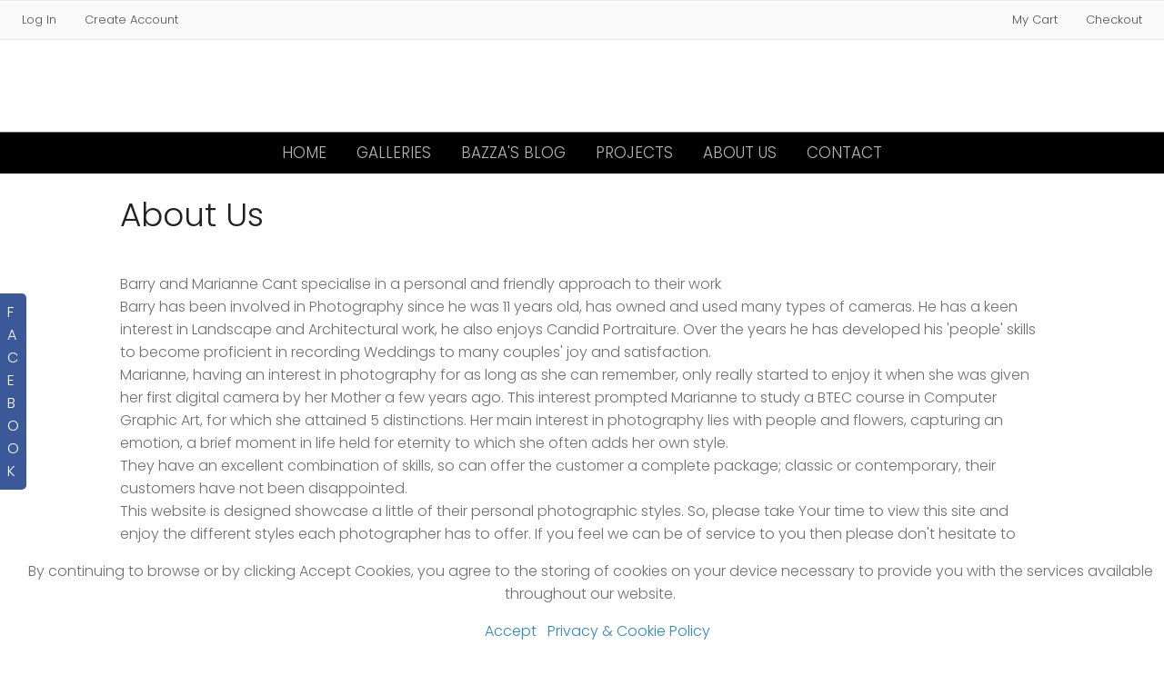

--- FILE ---
content_type: text/html; charset=utf-8
request_url: http://barrianne-photos.com/about-us/
body_size: 8219
content:
<!DOCTYPE HTML PUBLIC "-//W3C//DTD HTML 4.01//EN" "http://www.w3.org/TR/html4/strict.dtd">
<HTML  xmlns="http://www.w3.org/1999/xhtml" xmlns:fb="http://www.facebook.com/2008/fbml" xml:lang="en" lang="en">
 <head>
<meta http-equiv="X-UA-Compatible" content="IE=edge,chrome=1">

<meta property="og:title" content="About Us - barrianne-photos">
<meta property="og:type" content="article">
<meta property="og:url" content="http://barrianne-photos.com/about-us/">
<meta property="og:site_name" content="barrianne-photos">
<meta property="fb:app_id" content=""/>
<meta property="og:description"  content="Barry and Marianne Cant specialise in a personal and friendly approach to their workBarry has been involved in Photography since he was 11 years old, has owned and used many types of cameras. He has a" id="sharetext">
 <TITLE>About Us - barrianne-photos</TITLE>
<meta http-equiv="Page-Enter" content="blendTrans(duration=0.0)" />
<META NAME="Author" CONTENT="">
<META NAME="Keywords" CONTENT="photography weddings landscapes ">

<META NAME="Description" CONTENT="Barry and Marianne Cant specialise in a personal and friendly approach to their workBarry has been involved in Photography since he was 11 years old, has o">
<meta http-equiv="content-type" content="text/html; charset=utf-8">
<meta name="viewport" content="width=device-width, initial-scale=1.0" />
<meta content="True" name="HandheldFriendly">
<link rel="stylesheet"   type="text/css" media="screen" href="/sy-inc/css/standard.classes.css?0d6a07403b8fe83ff73a9dcbd3ef7c0e" type="text/css">


<script type="text/javascript"></script>
<link rel="stylesheet" type="text/css" href="/sy-layouts/css-32-251016030646.css">


<style>#contentUnderMenu { max-width: 1024px; margin: auto; } </style>

<link rel="stylesheet" href="/sy-inc/icons/svg/css/sytist.css?0d6a07403b8fe83ff73a9dcbd3ef7c0e">
<link rel="stylesheet" href="/sy-inc/icons/svg/css/animation.css?0d6a07403b8fe83ff73a9dcbd3ef7c0e"><!--[if IE 7]>
<link rel="stylesheet" href="/sy-inc/icons/svg/css/sytist-ie7.css"><![endif]-->
<link href='//fonts.googleapis.com/css?family=Poppins:300,600&display=swap' rel='stylesheet' type='text/css'>

<script src="/sy-inc/js/jquery-1.8.3.min.js"></script>
 <script src="/sy-inc/js/jquery-ui-1.10.3.custom.min.js"></script>

<script language="javascript"  type="text/javascript" src="/sy-inc/js/sytist.js?0d6a07403b8fe83ff73a9dcbd3ef7c0ed"></script>
<script language="javascript"  type="text/javascript" src="/sy-inc/js/slideshow.js?0d6a07403b8fe83ff73a9dcbd3ef7c0e"></script>
<script language="javascript"  type="text/javascript" src="/sy-inc/js/gal.js?0d6a07403b8fe83ff73a9dcbd3ef7c0ea"></script>
<script language="javascript"  type="text/javascript" src="/sy-inc/js/store.js?0d6a07403b8fe83ff73a9dcbd3ef7c0eb"></script>
<script language="javascript"  type="text/javascript" src="/sy-inc/store/manage.packages.js?0d6a07403b8fe83ff73a9dcbd3ef7c0eb"></script>


<script language="javascript"  type="text/javascript" src="/sy-inc/js/page.gallery.js?0d6a07403b8fe83ff73a9dcbd3ef7c0e"></script>
<link rel="stylesheet" href="/sy-inc/css/justified.css?0d6a07403b8fe83ff73a9dcbd3ef7c0e" />
<script src="/sy-inc/js/justified.js?0d6a07403b8fe83ff73a9dcbd3ef7c0e"></script>
  <link href="/sy-inc/video/video-js-6-2-7/video-js.min.css" rel="stylesheet" type="text/css">
  <script src="/sy-inc/video/video-js-6-2-7/video.min.js"></script>

<script>
$(document).ready(function(){
	$('video').each(function() {
		if($(this).hasClass("pf-video")) { } else { 
			$(this).addClass("video-js vjs-default-skin  vjs-big-play-centered");
			videojs($(this).attr("id"), {}, function(){ /* Player (this) is initialized and ready.*/ });
		}
	});
});
startsimpleslideshow();

</script>




</head>
<BODY bgcolor="#FFFFFF" >

<div id="vinfo" data-pic-key="" did="1276" sub_id="" thumbPageID="1" keyWord="" kid="" pic_camera_model="" pic_upload_session="" untagged="" view=""  disableNav="0" currentViewPhoto="" thumbsPerPage="" totalPhotos="" orderBy="" acdc="" orientation="" pic_client="" cat_pic_tags="" cat_id="" mcat_id="d41d8cd98f00b204e9800998ecf8427e" navtype="" plid="99999999" prodplace=""  prodplacedefault=""  has_package="" has_package_one="" view_package="0"  view_package_only=""  group-id="0" package-id="0" viewing-prods="0" view-photo-fixed="0" store_product_photo="0" viewing-store-photo-prod="0"  product-photo-id="0" need-login="" proofing="" search_length="" passcode="" passcode_did="" search_date="" from_time="" listingpageid="1" page-home="0" package_thumb_photo="" data-slideshow-seconds="4000" data-slideshow-transition="400" data-thumb-type="0">
<div id="ssheader"></div>
<div id="viewcarttop"><div id="viewcartinner"></div></div>
<div id="buybackground"></div>
<div id="splashbackground"></div><div id="splashcontainer"><div id="splashinner"></div></div>
<div id="storeitembackground"></div><div id="storeitemcontainer"><div id="storeiteminner"></div></div>
<script>cursign = '£'; dec = '2'; pformat = '[CURRENCY_SIGN][PRICE]'; tempfolder = ''; ismobile = ''; istablet = ''; truetablet = ''; hmt = 0; lppw = 800; do_not_mobile_menu_when_menu_runs_into_header = 0;
 menup = 'below'; var isslideshow; var norightclick = '1';</script>

<div id="loadingPage"></div>
<div class="hidesmall">
<div id="smc" style="width:0; height: 0;"></div><div id="shopmenucontainer" >
	<div id="shopmenuinner">
		<div id="accountmenu">
	<ul>
	<li><a href="" onclick="showgallerylogin('','','','login','',''); return false;">Log In</a>
</li>
<li><a href="/index.php?view=newaccount">Create Account</a></li>



</ul>
</div>
<div id="shopmenuitems" style="float:right;">
<div id="shopmenu">
<ul>
<li id="viewcartlink" ><a href="/index.php?view=cart" onClick="viewcart(); return false;">My Cart <span id="cartlinktotal"></span></a></li><li id="checkoutlink" ><a href="/index.php?view=checkout">Checkout</a></li></ul></div>
</div>
<div class="clear"></div></div></div>
</div>


<div id="page-wrapper" st="0" >
<div id="page-wrapper-inner">



 <script>
aspeed = 500;
$(document).ready(function(){
	$("#facebookTabInnerTab").bind('click', function() { showLikeBox() });
});
</script>
<div id="facebookLikeBoxFS" class="hidesmall">
	<div id="likeBoxInner"><div style="margin: auto;width: 292px; text-align: center;" id="facebookLikeBox"><center><script src="https://connect.facebook.net/en_US/all.js#xfbml=1"></script><fb:like-box href="https://www.facebook.com/pages/Barrianne-Photos/581556821978827" width="292" colorscheme="light" show_faces="true" stream="true" header="true"></fb:like-box></center></div><div>&nbsp;</div></div>
	<div id="facebookTabInner">
		<div id="facebookTabInnerTab">F<br>A<br>C<br>E<br>B<br>O<br>O<br>K</div>
	</div>
	<div class="cssClear"></div>
</div>
 


<div id="hc" style="width:0; height: 0;"></div>
<div id="gallerysharebg"  data-window="" onclick="closewindowpopup(); return false;" ><div id="accloading"><div class="loadingspinner"></div></div></div>
<div id="headerAndMenu" class="">
	<div id="headerAndMenuInner">
		<div id="headerContainer" class="headerheight">
			<div id="header">
				<div class="inner ">
				<p><br></p></div>
						</div>
		</div>
		<div id="menucontainerouter">
		<div id="topMainMenuContainer">
<div id="topMainMenu">
<ul class="dropdown">
<li><a href="/"  target="_top">Home</a></li><li ><a href="/galleries/"  target="_top">Galleries</a></li><li ><a href="/bazzas-blog/"  target="_top">Bazza's Blog</a></li><li ><a href="/clients/"  target="_top">Projects</a></li><li><a href="/about-us/"  target="_top"  class="menulink" id="menu-1276" did="1276">About Us</a></li><li><a href="/contact/"  target="_top"  class="menulink" id="menu-1287" did="1287">Contact</a></li></ul>
</div><div class="clear"></div>
</div>
		</div>



<div id="mobilemenubuttontop" onclick="showmobilemenu();" style="float: right; position: absolute; right: 8px;"><span class="the-icons icon-menu"></span><span class="menutext">MENU</span></div>

		</div>
	</div>
<!-- <div class="cssClear"></div> -->
<script>
function showMobileSubMenu(id) { 
	$("#"+id).slideToggle(200);
}
</script>
<div id="mobilemenu" class="hide">
<div id="mobilemenubutton" onclick="showmobilemenu();"><span class="the-icons icon-menu"></span><span class="menutext">MENU</span></div>
<div id="mobilemenulinks" class="hide">
<ul>
<li><a href="/"  target="_top">Home</a></li><li><a href="/galleries/"  target="_top" 
							 > Galleries</a></li><li><a href="/bazzas-blog/"  target="_top" 
							 > Bazza's Blog</a></li><li><a href="/clients/"  target="_top" 
							 > Projects</a></li><li><a href="/about-us/"  target="_top"  class="menulink" id="menu-1276" did="1276">About Us</a></li><li><a href="/contact/"  target="_top"  class="menulink" id="menu-1287" did="1287">Contact</a></li>				<li><a href="/index.php?view=account">Log In</a></li>
				
			<li><a href="/index.php?view=newaccount">Create Account</a></li><li id="viewcartlink"  class="showcartmenus" ><a href="/index.php?view=cart">My Cart <span id="cartlinktotal" class="cartlinktotal"></span></a></li><li id="checkoutlink" class="showcartmenus" ><a href="/index.php?view=checkout">Checkout</a></li>
					</ul>
<div class="cssClear"></div></div></div>
<div id="main_container">
<div id="contentUnderMenu">
<div class="clear" id="tmmb"></div>
<style>
	#pageContentContainer { width: 100%; margin: 0; } 
</style>
	<div id="pageContentContainer" class=" content-1276 pagecontentarea   ">

 






<div id="standardPage">
	<div class="title"><h1>About Us</h1></div>
	<div class="text">



<script>
  var ipad;
var mobile;
var sytiststore;
var sytiststore = 1;
var totalphotos = 0;
var isslideshow = true;
var loop = 0;
var autostart = 0;
var ssspeed = 4000;
var sstransition = 20;
var fullscreenmenu = 0;
var thumbnails = 1;
var thumb_limit = '5';
var scrollthumbnails = 0;
var disablecontrols = 1;
var hoverpreview= 0;
var add_menu_height = 0;
var SSslideshowtimer;
var add_margin_page = 0;
var add_margin_full = 0;



</script>
<div id="showslidehsow"></div>


	<div id="photoGallery">
		


		<div id="displayThumbnailPage"  data-share-descr="++++++++++" ></div>
		<div class="clear"></div>

		
			<div>&nbsp;</div>
						
				<div class="clear"></div>
	</div>
		<div class="clear"></div>
<div id="endpage" style=""></div>
<div class="clear"></div>
<div class="clear"></div>

<p style="margin:0cm;margin-bottom:.0001pt">Barry and Marianne Cant
specialise in a personal and friendly approach to their work<o:p></o:p></p><p style="margin:0cm;margin-bottom:.0001pt">Barry has been involved in Photography
since he was 11 years old, has owned and used many types of cameras. He has a
keen interest in Landscape and Architectural work, he also enjoys Candid Portraiture.
Over the years he has developed his 'people' skills to become proficient in recording
Weddings to many couples' joy and satisfaction.<o:p></o:p></p><p style="margin:0cm;margin-bottom:.0001pt">Marianne, having an interest in
photography for as long as she can remember, only really started to enjoy it when
she was given her first digital camera by her Mother a few years ago. This interest prompted Marianne to study
a BTEC course in Computer Graphic
Art, for which she attained 5 distinctions. Her
main interest in photography lies with people and flowers, capturing an emotion,
a brief moment in life held for eternity to which she often adds her own style.</p><p style="margin:0cm;margin-bottom:.0001pt">They have an excellent
combination of skills, so can offer the customer a complete package; classic or
contemporary, their customers have not been disappointed.<o:p></o:p></p><p>This website is designed showcase
a little of their personal photographic styles. So, please take Your time to
view this site and enjoy the different styles each photographer has to offer.
If you feel we can be of service to you then please don't hesitate to <a href="/contact">contact </a>us.<span></span></p><div class="gallerybuttonsmenu"></div>		<div id="contentcontainer"></div>

	
	</div>
	<div class="clear"></div>
	<div class="share"><div id="socialShare"><div class="pagesharecontainer pc"><div id="fbLike" class="left" style="margin-right: 16px;  line-height: 24px;"><script src="//connect.facebook.net/en_US/all.js#xfbml=1"></script><fb:like show_faces="false"  layout="button_count" width="90" font="arial"  colorscheme="" ></fb:like></div>
<div class="pageshare left" style=""><ul><li class="sharetext">Share </li><li><a href=""  onclick="sharepage('facebook','http://barrianne-photos.com/about-us/','','About+Us+-+barrianne-photos+ltd','','0','','1276');  return false;" class="icon-facebook the-icons"></a></li>
<li><a href=""  onclick="sharepage('pinterest','http://barrianne-photos.com/about-us/','','About+Us+-+barrianne-photos+ltd','http://barrianne-photos.com','0','','1276');  return false;"  class="icon-pinterest the-icons"></a></li>
<li><a href=""   onclick="sharepage('twitter','http://barrianne-photos.com/about-us/','','About+Us+-+barrianne-photos+ltd','http://barrianne-photos.com','0','','1276');  return false;" class="icon-twitter the-icons"></a></li>
<li><a href="" onclick="sharepage('email','http://barrianne-photos.com/about-us/','','About+Us+-+barrianne-photos+ltd','','0','','1276');  return false;" class="icon-mail the-icons"></a></li>
</ul>
</div>
</div>
<div class="clear"></div><div class="clear"></div></div></div>
</div>



	<div>&nbsp;</div>



	

<div id="endpagelistings" style="position: absolute;"></div>
<div id="listingpage-2" style="display: none; width: 100%; height: 30px;" class="thumbPageLoading"></div>

<div id="endpagelistings" style="position: absolute;"></div>
<div id="listingpage-2" style="display: none; width: 100%; height: 30px;" class="thumbPageLoading"></div>

</div>
<div class="cssClear"></div>
<script>
var pid = '';
var date_id = '1276';
var afc = '';
var page_viewed = 'page||1276';
</script>
<script language="javascript">
$(document).ready(new function() {
	var ref=""+escape(top.document.referrer); 
	var colord = window.screen.colorDepth; 
	var res = window.screen.width + "x" + window.screen.height;
	var ptitle=document.title.replace(/&/g,'and'); 	
	var ptitle = addslashes(ptitle);
	var ptitle = escape(ptitle);
	var cururl=location.href;
	var reff=document.referrer;
	var reff=reff.replace("http://",''); 	
	var reff=reff.replace("https://",''); 	
	var reff=reff.replace("sub_id",'from_sub_id'); 	


			$.get("/sy-vstats.php?res=" + res + "&colord=" + colord + "&page_viewed=page||1276&date_id=1276&sub_id=&reff=" + reff + "&js=yes&pid=&afc=", function(data) { });

});
</script><noscript></noscript>
								<div id="mlsignuppopup" class="hide">
			<div id="signupcontainerbl" class="signupcontainerbl" style=" background: #000000;">
				<div class="signupcontainerblinner" style="color: #EFEFEF;">
				<div style="float: right;" id="emailsignupcancel"><span class="the-icons icon-cancel" onclick="closeemailsignup();" style="color: #EFEFEF; "></span></div>
				<div class="clear"></div>
				<style>
.fsignupcontainer {  } 
.fsignupcontainerinner { text-align: center;  }

</style>
	<div id="fsignupcontainer" class="fsignupcontainer">
		<div class="fsignupcontainerinner">
			<div id="popemformcontainer">
				<div class="pc">Sign up for email promotions.</div>
				<div>
				<form method="POST" name="popemform" id="popemform" action="index.php" onSubmit="emailsignup('popems','popemrequired','popemform','popemerror','popemerror','popemformcontainer','popemformsuccess'); return false;" data-required-missing="Please fill in the required fields." data-invalid-email="The email address you entered does not seem to be formatted correctly. Please check your email address.">
						<div class="pc"><input type="email"  id="enter_email" size="20" value="Email Address" class="defaultfield popems popemrequired field100 popemerror" style="max-width: 300px;" default="Email Address"> </div>
												
						
						
						<div class="pc submitdiv"><input type="submit" name="submit" class="submit" value="Sign Up"></div>
						<div class="pc spinner24 submitsaving hide"></div>

					<div class="hide error" id="popemerror"></div>
				<div class="cssClear"></div>
								<div class="pc"><i>Your information is safe with us and won't be shared.</i></div>
								<input type="hidden" class="popems" name="action" id="action" value="emailsignup">
				<input type="hidden" class="popems"  id="did" value="1276">
				<input type="hidden" class="popems" name="elocation" id="elocation" value="pop">

				</form>
				</div>
									<div class="center pc"><a href="" onclick="closeemailsignup(); return false;">no thanks</a></div>
							</div>
			<div id="popemformsuccess" class="hide  center">
				<div class="pc">Thank you for signing up!</div>
							<div class="center pc"><a href="" onclick="closeemailsignup(); return false;">Close</a></div>
				<div>&nbsp;</div>
					</div>
	</div>
</div>
				
			</div>
		</div>
	</div>
	
	<div id="footer" >
		<div id="footerinner">
			<div class="left nofloatsmall">  
	<div><a href="/">barrianne-photos ltd</a>&nbsp;   </div>
	<div>©2026 All Rights Reserved.  Content may not be used without prior express written consent.</div></div><div></div>	</div>
</div></div></div></div><!-- <div id="footerSpacer"></div> -->
<script>

 $(document).ready(function(){
	if(norightclick == '1') { 
		disablerightclick();
	}
	$(".preview").hover(
	  function () {
		$(this).find('.quickview').show();
	  },
	  function () {
		$(this).find('.quickview').hide();
	  }
	);

	 mytips(".tip","tooltip");
	 $(".searchlink").append($("#searchformhtml").html());
	$(".searchlink").hover(
	  function () {
		$(this).find('.searchform').slideDown(100);
	  },
	  function () {
		$(this).find('.searchform').slideUp(100);
	  }
	);

	adjustsite();
					$(window).resize(function() {
		adjustsite();
									});

	setInterval(function() {
		$.get('/sy-inc/refresh.php', function(data) { });
	}, 600000);


			
	onphotoheightperc = 0.84137931034483;
	onphotominwidth = 310;
	onphotoperrow = Math.floor($("#listing-onphoto").width() / onphotominwidth);
	if(onphotoperrow <=0) { 
		onphotoperrow = 1;
	}

	onphotomargin = 14 * (2 * onphotoperrow)+1;
	onphotonewwidth = ($("#listing-onphoto").width() - onphotomargin) / onphotoperrow;
	onphotonewheight = (($("#listing-onphoto").width() - onphotomargin) / onphotoperrow) * onphotoheightperc;
	placeonphoto(onphotoheightperc,onphotominwidth,onphotoperrow,onphotomargin,onphotonewwidth,onphotonewheight);

	
	tlheightperc = 0.89285714285714;
		tlminwidth = 296;
	
	tlperrow = Math.floor($("#listing-thumbnail").width() / tlminwidth);
	tlmargin = 12 * (2 * tlperrow)+1;
	tlnewwidth = ($("#listing-thumbnail").width() - tlmargin) / tlperrow;
	placethumblisting(tlnewwidth);

		tlheightperc = 0.89285714285714;
		tlminwidth = 288;
		tlperrow = Math.floor($("#listing-stacked").width() / tlminwidth);
	tlmargin = 8 * (2 * tlperrow)+1;
	tltotalmargin = 16;
	tlnewwidth = ($("#listing-stacked").width() - tlmargin) / tlperrow;
	placestackedlisting(tlnewwidth);


    (function ($){
      var handler = $('#listing-stacked .preview');
      handler.wookmark({
		container: $('#listing-stacked'), // Optional, used for some extra CSS styling
		align: "left",
		offset: 16, // Optional, the distance between grid items
		outerOffset: 0 // Optional, the distance to the containers border
		// itemWidth: Math.abs(tlnewwidth) + Math.abs(tltotalmargin) // Optional, the width of a grid item
      });
      
    })(jQuery);

	$(window).resize(function() {
	resizelistings();
	});
 });

function resizelistings() { 
		onphotoheightperc = 0.84137931034483;
		onphotominwidth = 310;
		onphotoperrow = Math.floor($("#listing-onphoto").width() / onphotominwidth);
		if(onphotoperrow <=0) { 
			onphotoperrow = 1;
		}
		onphotomargin = 14 * (2 * onphotoperrow)+1;
		onphotonewwidth = ($("#listing-onphoto").width() - onphotomargin) / onphotoperrow;
		onphotonewheight = (($("#listing-onphoto").width() - onphotomargin) / onphotoperrow) * onphotoheightperc;
		placeonphoto(onphotoheightperc,onphotominwidth,onphotoperrow,onphotomargin,onphotonewwidth,onphotonewheight);

	
		tlheightperc = 0.89285714285714;
		tlminwidth = 296;
		tlperrow = Math.floor($("#listing-thumbnail").width() / tlminwidth);
		tlmargin = 12 * (2 * tlperrow)+1;
		tlnewwidth = ($("#listing-thumbnail").width() - tlmargin) / tlperrow;
		placethumblisting(tlnewwidth);

	
		tlheightperc = 0.89285714285714;
				tlminwidth = 288;
				tlperrow = Math.floor($("#listing-stacked").width() / tlminwidth);
		tlmargin = 8 * (2 * tlperrow)+1;
		tlnewwidth = ($("#listing-stacked").width() - tlmargin) / tlperrow;
		placestackedlisting(tlnewwidth);
		(function ($){
		  var handler = $('#listing-stacked .preview');
		  handler.wookmark({
			container: $('#listing-stacked'), // Optional, used for some extra CSS styling
			align: "left",
			offset: 16, // Optional, the distance between grid items
			outerOffset: 0 // Optional, the distance to the containers border
			// itemWidth: Math.abs(tlnewwidth) + Math.abs(tltotalmargin) // Optional, the width of a grid item
		  });
		  
		})(jQuery);

}
</script>
<script type="text/javascript">
 $(document).ready(function(){

	$.get("/sy-inc/sy-thumbnails-justified.php?page=&album=&date_id=1276&sub_id=&cat_id=&pic_client=&keyWord=&view=&untagged=&pic_camera_model=&pic_upload_session=&orderBy=&acdc=&hash_image=&orientation=&kid=&price_list=99999999&mobile=&from_time=&search_date=&search_length=&passcode=&initialload=1", function(data) {
		$("#displayThumbnailPage").append(data);
			if(norightclick == '1') { 
				disablerightclick();
			}

		setTimeout(hideLoadingMore,1000);
		getDivPosition('endpage');
	});
		$("#vinfo").attr("thumbPageID",1);
	});


 $(document).ready(function(){
	$("#thumbPageID").val('');
	$(window).resize(function() {
	});

});

 $(document).ready(function(){
	$("#thumbPageID").val('');
	$(window).resize(function() {
	if($("#photo-"+$("#slideshow").attr("curphoto")+"-container").css("display")=="block") { 
		sizePhoto($("#slideshow").attr("curphoto"));
	}
	getSSCaption("photo-"+$("#slideshow").attr("curphoto"));
});




		
});
</script>
<script>

 $(document).ready(function(){
	if(document.location.hash) { 
	//	$("#log").show().append(document.location.hash+" - load<br>")

		photo = document.location.hash;
		photo = photo.replace("#","");
		p = photo.split("=");
		if(p[0] == "photo") { 
			if(p[1] !== "thumbs") { 
				if(p[0] == "gti") { 
					closecomparephotos();
				}
				if(photo !== "_=_" && photo !== "splash") { 
					window.setTimeout(function(){   
						newloadsytistphoto(p[1])
					},1000);
				}
			}
		}
	}
	jQuery(window).hashchange(function() {
	//	$("#log").show().append(document.location.hash+" - change<br>")

		closemanagepackageproduct();

		if(!document.location.hash) { 
			if($("body").attr("data-last-photo-view") !== "") { 
				closephotoview(1);
			}
		}

		photo = document.location.hash;
		photo = photo.replace("#","");
		p = photo.split("=");
		if(p[0] == "photo") { 

			if(p[0] == "photo" || p[0] == "gti") { 
				if(p[1] == "thumbs" || p[1] == "") { 
					closephotoview(1);
					closestockphoto()
				} else { 
					 if($("#slideshow").attr("disablenav") !== "1" && ($("#slideshow").attr("curphoto") !== p[1] || $("#slideshow").attr("fullscreen") !== 1 || $("#slideshow").attr("comparephotos") == 1)) { 
						newloadsytistphoto(p[1]);
					 }
					closecomparephotos();
				}
			}
		}
	});

});


</script>
		<div id="cookiewarning">
		<div class="pc"><p>By continuing to browse or by clicking Accept Cookies, you agree to the storing of cookies on your device necessary to provide you with the services available throughout our website.</p>  &nbsp;  &nbsp; <a href="" onclick="acceptcookie(); return false">Accept</a> &nbsp; <a href="/index.php?view=privacy">Privacy & Cookie Policy</a></div>
		</div>
		<script>
		function acceptcookie() { 
			$.get(tempfolder+"/sy-inc/store/store_cart_actions.php?action=acceptcookies", function(data) {
				$("#cookiewarning").slideUp(300);
			});
		}
		</script>
		<div id="loadingMore">Loading More Photos</div>
<div id="gototop" onclick="gototop();">Scroll To Top</div>
<div id="photo-preview">
	<div style="padding: 8px; position: relative; display: block;">
	<div id="photo-preview-title" class="pc"></div>
	<div id="photo-preview-photo" ></div>
	<div id="photo-preview-caption" class="pc"></div>
	<div id="photo-preview-filename" class="pc"></div>
	<div id="photo-preview-keywords" class="pc"></div>
	</div>
</div>
</div>
<div id="comparephotos">
		<div id="comparenav">
			<div id="comparenavinner"><a href="" onclick="closecomparephotos(); return false;">Close</a> | <a href="" onclick="closecomparephotos('1'); return false;">Clear All & Close</a></div>
		</div>
	</div>
	<div id="comparephotosdisplaycontainer" class="compareinner">
		<div id="comparephotosdisplay">
		</div>
	</div>
	




<div id="photoproductsnexttophotobg"></div>
<div id="photoproductsnexttophoto">
	<div class="inner photoproductsnexttophoto"></div>
 </div>
<div id="searchformhtml" class="hide">
	<div class="searchform hide">
	<form method="get" name="searchform" action="/index.php">
	<input type="text" name="q" size="20" value="">
	<input type="hidden" name="view" value="search">
	<input type="submit" name="submit" value="Search" class="submit">
	</form>
	</div>
</div>
<div id="log" style="display: none; position: fixed; top:0; left: 0; background: #000000; color: #FFFFFF; z-index: 10001;"></div>
<div id="enlargephoto" class="zoomCur"></div>
<div id="photoprods">
<div id="closebuyphototab" class="closewindow" onclick="closebuyphoto(); return false;"><div class="inner">Close Window</div></div>
<div id="closebuyphoto"  class="closewindow" style="display: none; position: absolute; right: -32px; top: -12px;"><span  onclick="closebuyphoto(); return false;" class="icon-cancel-circled the-icons" style=" font-size: 48px;"></span></div>
<div id="photoprodsinner"></div>
</div>
<div id="photocrop">
<div id="photocropinner"></div>
</div>
<div id="loading">Loading</div>
<div id="photopackagecontainer" status="0">
<div id="closeaddtopackage" style="display: none; position: absolute; right: -32px; top: -12px;"><span  onclick="closeaddtopackage(); return false;" class="icon-cancel-circled the-icons" style=" font-size: 48px;"></span></div>
	<div id="photopackageinner"></div>
</div>
<div id="fbnotify"></div>
<div id="fb-root"></div>
<script>
  window.fbAsyncInit = function() {
    FB.init({
      appId  : '', // CHANGE THIS APP ID
      status : true, // check login status
      cookie : true, // enable cookies to allow the server to access the session
      xfbml  : true  // parse XFBML
    });
		FB.Event.subscribe('comment.create', function(response) {
		sendFacebookNotify('Comment','http://barrianne-photos.com/about-us/','5294bb370f2493807c9d77d5246ade09');
	});
			FB.Event.subscribe('edge.create', function(response) {
		sendFacebookNotify('Like', 'http://barrianne-photos.com/about-us/','5294bb370f2493807c9d77d5246ade09');
	});
	
};
  (function() {
    var e = document.createElement('script');
    e.src = document.location.protocol + '//connect.facebook.net/en_US/all.js';
    e.async = true;
    document.getElementById('fb-root').appendChild(e);
  }());
</script>
<div id="roomuploadbackground"></div>
<div id="sidethumbsbg"></div>
<div id="sidethumbs">
<div  id="sidethumbsclose" onclick="sidethumbsclose();" >
	<div style="padding: 8px;"><span class="the-icons icon-cancel">Close</span></div>
</div>
	<div id="sidethumbsinner">
	
	</div>
	<div class="clear"></div>
</div>
<script src="/sy-inc/js/magnify.js"></script>
</body>
</html>

--- FILE ---
content_type: text/html; charset=UTF-8
request_url: http://barrianne-photos.com/sy-inc/sy-thumbnails-justified.php?page=&album=&date_id=1276&sub_id=&cat_id=&pic_client=&keyWord=&view=&untagged=&pic_camera_model=&pic_upload_session=&orderBy=&acdc=&hash_image=&orientation=&kid=&price_list=99999999&mobile=&from_time=&search_date=&search_length=&passcode=&initialload=1
body_size: 1238
content:




















<link rel="stylesheet" href="/sy-inc/css/justified.css?0d6a07403b8fe83ff73a9dcbd3ef7c0e" />
<script src="/sy-inc/js/justified.js?0d6a07403b8fe83ff73a9dcbd3ef7c0e"></script>
<script>
$(document).ready(function(){
	onecolumn = 0;
	if($(window).width() < 1024 && onecolumn == 0) { 
		rh = 180;
		rm = 8;
	} else { 
		rh = 250;
		rm = 4;
	}

	$('#displayThumbnailPage').justifiedGallery({
		rowHeight : rh,
		lastRow : 'nojustify',
		margins : rm,
		captions : false,
		refreshSensitivity: 18

	});	
	$("#thumbsloading").hide();

});

</script>
<script>
 function thumbactionshare(pic) { 
	$("#thumbactionsadd-"+pic).html($("#thumb-share-"+pic).html());
		$("#thumbactionsadd-"+pic).show();

	$("#thumbcontainer-"+pic).bind('mouseleave', function() {
		$("#thumbactionsadd-"+pic).hide();
	});

 }

$(document).ready(function(){
	 mytips(".tip","tooltip");
	if($(window).width() > 1024) { 
		$(".justifiedthumbs").hover(
		  function () {
			$(this).find('.actions').show();
		  },
		  function () {
			$(this).find('.actions').hide();
		  }
		);
	}
});
</script>

<script>
$("#vinfo").attr("data-loading-more-photos","0");
</script>

